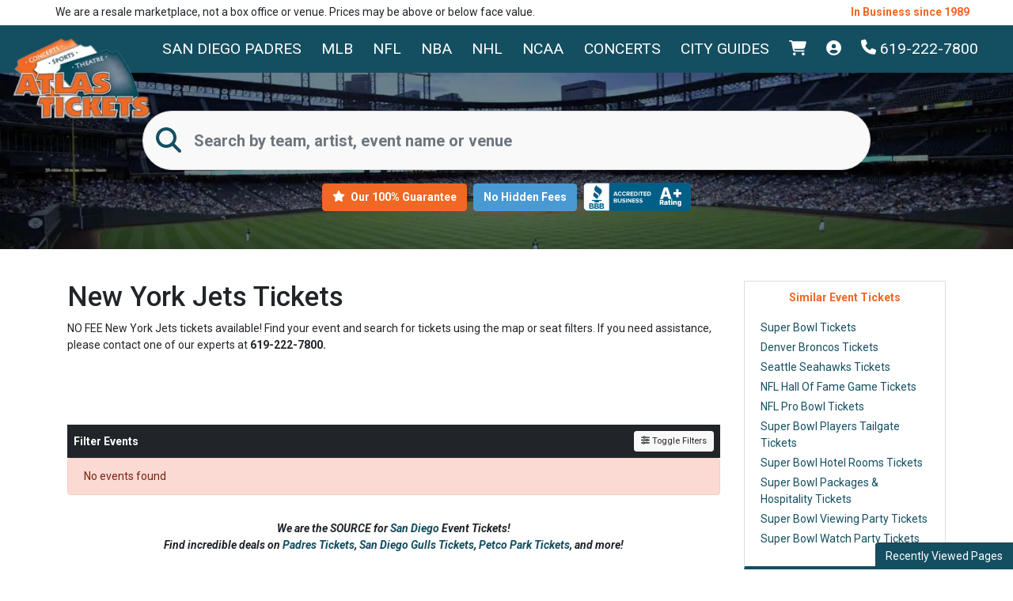

--- FILE ---
content_type: text/html; charset=UTF-8
request_url: https://www.atlastickets.com/performer/new-york-jets-tickets
body_size: 13036
content:
<!DOCTYPE html>
<html lang="en">
<head>
    <link rel="stylesheet" href="https://d3iq07xrutxtsm.cloudfront.net/dist/316/atlas/app.2cbc2c580deeceed2fa3.css"><meta name="viewport" content="width=device-width, initial-scale=1.0">
<meta http-equiv="Content-Language" content="en-us">
<meta http-equiv="Content-Type" content="text/html; charset=utf-8">
<title>New York Jets Tickets on Atlas Tickets!</title>
<meta name="keywords" content="New York Jets Tickets">
<meta name="description" content="NO FEES at Checkout! We have New York Jets tickets at incredible prices!  We never charge any fees at checkout, so the price you see is the price you pay!  ">
<link rel="icon" sizes="16x16" href="https://d3iq07xrutxtsm.cloudfront.net/273/logos/favicon.ico"><link rel="canonical" href="https://www.atlastickets.com/performer/new-york-jets-tickets" >

            <meta property="og:title" content="New York Jets Tickets on Atlas Tickets!" />
            <meta property="og:image" content="https://i.tixcdn.io/tcms/316/performer/ai-generated-8988311_640.jpg" />
        <script>document.addEventListener("DOMContentLoaded", function(event) {
    // #32098 START Add "Since 1989" on top disclaimer bar.
    const disclaimerBar = document.getElementsByClassName('top-disclaimer')[0];
    
    if (document.body.contains(disclaimerBar)) {
        const disclaimerBarText = disclaimerBar.innerHTML.trim();
    
        const newDisclaimerBarHTML = `
            <div class="container top-disclaimer-inner-container">
                <div class="row top-disclaimer-inner-container-row">
                    <div class="col-12 col-md-9 top-disclaimer-inner-container-col">
                        <div class="top-disclaimer">We are a resale marketplace, not a box office or venue. Prices may be above or below face value.</div>
                    </div>
                    <div class="col-12 col-md-3 top-disclaimer-in-business-container">
                        <div class="in-business">In Business since 1989</div>
                    </div>
                </div>
            </div>
        `;
    
        disclaimerBar.innerHTML = newDisclaimerBarHTML;   
    }
    // #32098 END Add "Since 1989" on top disclaimer bar.
    
    
    // #32098 START Add address in header
    // const headerPhone = document.getElementsByClassName('btn-mobile-phone')[0];
    
    // if (document.body.contains(headerPhone)) {
    //     const newNode = document.createElement('address');
    
    //     newNode.innerHTML = `
    //         <br>
    //         3320 Kemper Street, Suite 101 &nbsp;&nbsp;&nbsp;|&nbsp;&nbsp;&nbsp;<br>
    //         San Diego, CA 92110
    //     `;
        
    //     newNode.className = 'header-address';
        
    //     headerPhone.parentNode.insertBefore(newNode, headerPhone);
    // }
    // #32098 END Add address in header
});

window.addEventListener("load", (event) => {
    // #32098 START Add "No Fees at Checkout" on event page
    const eventPageDetails = document.getElementsByClassName('event-info-inner-ctn')[0];
    
    if (document.body.contains(eventPageDetails)) {
        const eventPageHeader = document.getElementsByClassName('event-info-content')[0];
        
        noFeesHTMLSmall = `
            <div class="no-fees-event-header no-fees-event-header-small">No Fees at Checkout</div>
        `;
        
        noFeesHTMLLarge = `
            <div class="no-fees-event-header no-fees-event-header-large">No Fees at Checkout</div>
        `;
    
        eventPageHeader.insertAdjacentHTML('afterEnd', noFeesHTMLSmall);
        eventPageDetails.insertAdjacentHTML('afterEnd', noFeesHTMLLarge);
    }
    // #32098 END Add "No Fees at Checkout" on event page
});

document.addEventListener("DOMContentLoaded", function() {
    var mainfooter = document.getElementsByClassName("main-footer")[0];
    
    if (document.body.contains(mainfooter)) {
        var logoDiv = document.createElement("div");

        var logoLink = document.createElement("a");
        logoLink.href = "https://www.bbb.org/us/ca/san-diego/profile/ticket-brokers/atlas-ticket-service-1126-100261";
        
        var logoImage = document.createElement("img");
        logoImage.src = "https://i.tixcdn.io/tcms/316/custom/bbb.png";
        logoImage.style.borderRadius = "5px";
        logoImage.style.width = "200px";
        logoImage.style.maxWidth = "200px";
        logoImage.alt = "bbb logo";
        
        logoLink.appendChild(logoImage);
        logoDiv.setAttribute("class", "bbb-logo-container");
        logoDiv.appendChild(logoLink);
        logoDiv.style.flex = "1 1 auto";
        logoDiv.style.paddingBottom = "30px";
        
        mainfooter.insertBefore(logoDiv,mainfooter.firstChild);
    }
});</script><meta name="google-site-verification" content="Tkf8i0ZP8Dz5xMgDEvEgGGIyv2th6cwyBBsT7p0hkx0" />

<!-- Global site tag (gtag.js) - Google Ads: 1034161193 --> <script async src="https://www.googletagmanager.com/gtag/js?id=AW-1034161193"></script> <script> window.dataLayer = window.dataLayer || []; function gtag(){dataLayer.push(arguments);} gtag('js', new Date()); gtag('config', 'AW-1034161193'); </script>


<!-- Google tag (gtag.js) --> <script async src="https://www.googletagmanager.com/gtag/js?id=G-8NP3GJ4ZHX"></script> <script> window.dataLayer = window.dataLayer || []; function gtag(){dataLayer.push(arguments);} gtag('js', new Date()); gtag('config', 'G-8NP3GJ4ZHX'); </script>

<!-- Meta Pixel Code -->
<script>
!function(f,b,e,v,n,t,s)
{if(f.fbq)return;n=f.fbq=function(){n.callMethod?
n.callMethod.apply(n,arguments):n.queue.push(arguments)};
if(!f._fbq)f._fbq=n;n.push=n;n.loaded=!0;n.version='2.0';
n.queue=[];t=b.createElement(e);t.async=!0;
t.src=v;s=b.getElementsByTagName(e)[0];
s.parentNode.insertBefore(t,s)}(window,document,'script',
'https://connect.facebook.net/en_US/fbevents.js');
 fbq('init', '1112615849861110'); 
fbq('track', 'PageView');
</script>
<noscript>
 <img height="1" width="1" 
src="https://www.facebook.com/tr?id=1112615849861110&ev=PageView
&noscript=1"/>
</noscript>
<!-- End Meta Pixel Code -->

<script src="https://cdn.logr-ingest.com/LogRocket.min.js" crossorigin="anonymous"></script>
<script>window.LogRocket && window.LogRocket.init('36iry7/atlas-tickets');</script>
<style>
.page-index .content-container .home-search {
display: none !important;
}

.btn-mobile-search {
display: none !important;
}
</style>
<script>
gtag('event','select_content',{"content_type":"performer","content_id":"TE_15649"});
gtag('event','page_info',{"pageCategory":"performer","pageData":{"performerId":15649,"performerName":"New York Jets"}});
</script>

    <script src="https://ajax.googleapis.com/ajax/libs/jquery/1.11.0/jquery.min.js"></script>
</head>
<body class="page-performer page-internal feed-te">


<div class="position-relative">
    <div class="top-bar-disclaimer-tevo">
    <div class="container top-bar-disclaimer-tevo-inner-container">
        <div class="row top-bar-disclaimer-tevo-inner-row">
                            <div class="col-12 top-bar-disclaimer-tevo-column">
                    <div class="top-disclaimer">
                        We are a resale marketplace, not a box office or venue. Prices may be above or below face value.
                    </div>
                </div>
                        
                    </div>
    </div>
</div>    <div class="navbar-parent">
    <div class="container-fluid nav-container">
        <nav class="yamm navbar navbar-expand-lg navbar-dark">
            <a href="/" class="navbar-brand">
                <img class="img-fluid" src="https://i.tixcdn.io/tcms/273/logos/logo-r.png" alt="Atlas Tickets" width=172 height=100>
            </a>
            <div class="d-flex d-lg-none ml-auto mr-2 align-items-center">
                <a href="tel:+16192227800" class="btn-mobile-phone">
                    <i class="fas fa-phone-square"></i>
                </a>
            </div>

            <button class="navbar-toggler" type="button" data-toggle="collapse"
                    data-target="#navbarSupportedContent"
                    aria-controls="navbarSupportedContent" aria-expanded="false" aria-label="Toggle navigation">
                <span class="navbar-toggler-icon"></span>
            </button>

            <div class="collapse navbar-collapse" id="navbarSupportedContent">
                <div class="d-flex flex-fill align-items-lg-stretch">
                    <ul class="navbar-nav">
                        
                                                                                    <li class="nav-item flex-fill">
                                    <a class="nav-link"
                                       href="/performer/san-diego-padres-tickets">San Diego Padres</a>
                                </li>
                                                                                                                <li class="nav-item dropdown yamm-fullwidth flex-fill">
                                    <a class="nav-link dropdown-toggle" href="#" id="navbarDropdownMenuLink"
                                       role="button" data-toggle="dropdown" aria-haspopup="true" aria-expanded="false">
                                        MLB
                                    </a>
                                    <ul class="dropdown-menu" aria-labelledby="navbarDropdownMenuLink">
                                        <li>
                                            <div class="yamm-content">
                                                <a href="/category/mlb-tickets" class="dd-title">View all MLB Events</a>
                                                <div class="d-flex flex-column flex-md-row flex-wrap justify-content-start justify-content-md-between w-100">
                                                                                                            
                                                        <div class="subcategories-list">
                                                                                                                                                                                <a class="dd-performer" href="/performer/arizona-diamondbacks-tickets">Arizona Diamondbacks</a>
                                                                                                                                                                                <a class="dd-performer" href="/performer/athletics-tickets">Athletics</a>
                                                                                                                                                                                <a class="dd-performer" href="/performer/atlanta-braves-tickets">Atlanta Braves</a>
                                                                                                                                                                                <a class="dd-performer" href="/performer/baltimore-orioles-tickets">Baltimore Orioles</a>
                                                                                                                                                                                <a class="dd-performer" href="/performer/boston-red-sox-tickets">Boston Red Sox</a>
                                                                                                                                                                                <a class="dd-performer" href="/performer/chicago-cubs-tickets">Chicago Cubs</a>
                                                                                                                                                                                <a class="dd-performer" href="/performer/chicago-white-sox-tickets">Chicago White Sox</a>
                                                                                                                                                                                <a class="dd-performer" href="/performer/cincinnati-reds-tickets">Cincinnati Reds</a>
                                                                                                                                                                                    </div>
                                                                <div class="subcategories-list">
                                                                                                                        <a class="dd-performer" href="/performer/cleveland-guardians-tickets">Cleveland Guardians</a>
                                                                                                                                                                                <a class="dd-performer" href="/performer/colorado-rockies-tickets">Colorado Rockies</a>
                                                                                                                                                                                <a class="dd-performer" href="/performer/detroit-tigers-tickets">Detroit Tigers</a>
                                                                                                                                                                                <a class="dd-performer" href="/performer/houston-astros-tickets">Houston Astros</a>
                                                                                                                                                                                <a class="dd-performer" href="/performer/kansas-city-royals-tickets">Kansas City Royals</a>
                                                                                                                                                                                <a class="dd-performer" href="/performer/los-angeles-angels-tickets">Los Angeles Angels</a>
                                                                                                                                                                                <a class="dd-performer" href="/performer/los-angeles-dodgers-tickets">Los Angeles Dodgers</a>
                                                                                                                                                                                <a class="dd-performer" href="/performer/miami-marlins-tickets">Miami Marlins</a>
                                                                                                                                                                                    </div>
                                                                <div class="subcategories-list">
                                                                                                                        <a class="dd-performer" href="/performer/milwaukee-brewers-tickets">Milwaukee Brewers</a>
                                                                                                                                                                                <a class="dd-performer" href="/performer/minnesota-twins-tickets">Minnesota Twins</a>
                                                                                                                                                                                <a class="dd-performer" href="/performer/new-york-mets-tickets">New York Mets</a>
                                                                                                                                                                                <a class="dd-performer" href="/performer/new-york-yankees-tickets">New York Yankees</a>
                                                                                                                                                                                <a class="dd-performer" href="/performer/philadelphia-phillies-tickets">Philadelphia Phillies</a>
                                                                                                                                                                                <a class="dd-performer" href="/performer/pittsburgh-pirates-tickets">Pittsburgh Pirates</a>
                                                                                                                                                                                <a class="dd-performer" href="/performer/san-diego-padres-tickets">San Diego Padres</a>
                                                                                                                                                                                <a class="dd-performer" href="/performer/san-francisco-giants-tickets">San Francisco Giants</a>
                                                                                                                                                                                    </div>
                                                                <div class="subcategories-list">
                                                                                                                        <a class="dd-performer" href="/performer/seattle-mariners-tickets">Seattle Mariners</a>
                                                                                                                                                                                <a class="dd-performer" href="/performer/st-louis-cardinals-tickets">St. Louis Cardinals</a>
                                                                                                                                                                                <a class="dd-performer" href="/performer/tampa-bay-rays-tickets">Tampa Bay Rays</a>
                                                                                                                                                                                <a class="dd-performer" href="/performer/texas-rangers-tickets">Texas Rangers</a>
                                                                                                                                                                                <a class="dd-performer" href="/performer/toronto-blue-jays-tickets">Toronto Blue Jays</a>
                                                                                                                                                                                <a class="dd-performer" href="/performer/washington-nationals-tickets">Washington Nationals</a>
                                                                                                                </div>
                                                                                                    </div>
                                            </div>
                                        </li>
                                    </ul>
                                </li>
                                                                                                                <li class="nav-item dropdown yamm-fullwidth flex-fill">
                                    <a class="nav-link dropdown-toggle" href="#" id="navbarDropdownMenuLink"
                                       role="button" data-toggle="dropdown" aria-haspopup="true" aria-expanded="false">
                                        NFL
                                    </a>
                                    <ul class="dropdown-menu" aria-labelledby="navbarDropdownMenuLink">
                                        <li>
                                            <div class="yamm-content">
                                                <a href="/category/nfl-tickets" class="dd-title">View all NFL Events</a>
                                                <div class="d-flex flex-column flex-md-row flex-wrap justify-content-start justify-content-md-between w-100">
                                                                                                            
                                                        <div class="subcategories-list">
                                                                                                                                                                                <a class="dd-performer" href="/performer/arizona-cardinals-tickets">Arizona Cardinals</a>
                                                                                                                                                                                <a class="dd-performer" href="/performer/atlanta-falcons-tickets">Atlanta Falcons</a>
                                                                                                                                                                                <a class="dd-performer" href="/performer/baltimore-ravens-tickets">Baltimore Ravens</a>
                                                                                                                                                                                <a class="dd-performer" href="/performer/buffalo-bills-tickets">Buffalo Bills</a>
                                                                                                                                                                                <a class="dd-performer" href="/performer/carolina-panthers-tickets">Carolina Panthers</a>
                                                                                                                                                                                <a class="dd-performer" href="/performer/chicago-bears-tickets">Chicago Bears</a>
                                                                                                                                                                                <a class="dd-performer" href="/performer/cincinnati-bengals-tickets">Cincinnati Bengals</a>
                                                                                                                                                                                <a class="dd-performer" href="/performer/cleveland-browns-tickets">Cleveland Browns</a>
                                                                                                                                                                                    </div>
                                                                <div class="subcategories-list">
                                                                                                                        <a class="dd-performer" href="/performer/dallas-cowboys-tickets">Dallas Cowboys</a>
                                                                                                                                                                                <a class="dd-performer" href="/performer/denver-broncos-tickets">Denver Broncos</a>
                                                                                                                                                                                <a class="dd-performer" href="/performer/detroit-lions-tickets">Detroit Lions</a>
                                                                                                                                                                                <a class="dd-performer" href="/performer/green-bay-packers-tickets">Green Bay Packers</a>
                                                                                                                                                                                <a class="dd-performer" href="/performer/houston-texans-tickets">Houston Texans</a>
                                                                                                                                                                                <a class="dd-performer" href="/performer/indianapolis-colts-tickets">Indianapolis Colts</a>
                                                                                                                                                                                <a class="dd-performer" href="/performer/jacksonville-jaguars-tickets">Jacksonville Jaguars</a>
                                                                                                                                                                                <a class="dd-performer" href="/performer/kansas-city-chiefs-tickets">Kansas City Chiefs</a>
                                                                                                                                                                                    </div>
                                                                <div class="subcategories-list">
                                                                                                                        <a class="dd-performer" href="/performer/las-vegas-raiders-tickets">Las Vegas Raiders</a>
                                                                                                                                                                                <a class="dd-performer" href="/performer/los-angeles-chargers-tickets">Los Angeles Chargers</a>
                                                                                                                                                                                <a class="dd-performer" href="/performer/los-angeles-rams-tickets">Los Angeles Rams</a>
                                                                                                                                                                                <a class="dd-performer" href="/performer/miami-dolphins-tickets">Miami Dolphins</a>
                                                                                                                                                                                <a class="dd-performer" href="/performer/minnesota-vikings-tickets">Minnesota Vikings</a>
                                                                                                                                                                                <a class="dd-performer" href="/performer/new-england-patriots-tickets">New England Patriots</a>
                                                                                                                                                                                <a class="dd-performer" href="/performer/new-orleans-saints-tickets">New Orleans Saints</a>
                                                                                                                                                                                <a class="dd-performer" href="/performer/new-york-giants-tickets">New York Giants</a>
                                                                                                                                                                                    </div>
                                                                <div class="subcategories-list">
                                                                                                                        <a class="dd-performer" href="/performer/new-york-jets-tickets">New York Jets</a>
                                                                                                                                                                                <a class="dd-performer" href="/performer/philadelphia-eagles-tickets">Philadelphia Eagles</a>
                                                                                                                                                                                <a class="dd-performer" href="/performer/pittsburgh-steelers-tickets">Pittsburgh Steelers</a>
                                                                                                                                                                                <a class="dd-performer" href="/performer/san-francisco-49ers-tickets">San Francisco 49ers</a>
                                                                                                                                                                                <a class="dd-performer" href="/performer/seattle-seahawks-tickets">Seattle Seahawks</a>
                                                                                                                                                                                <a class="dd-performer" href="/performer/tampa-bay-buccaneers-tickets">Tampa Bay Buccaneers</a>
                                                                                                                                                                                <a class="dd-performer" href="/performer/tennessee-titans-tickets">Tennessee Titans</a>
                                                                                                                                                                                <a class="dd-performer" href="/performer/washington-commanders-tickets">Washington Commanders</a>
                                                                                                                </div>
                                                                                                    </div>
                                            </div>
                                        </li>
                                    </ul>
                                </li>
                                                                                                                <li class="nav-item dropdown yamm-fullwidth flex-fill">
                                    <a class="nav-link dropdown-toggle" href="#" id="navbarDropdownMenuLink"
                                       role="button" data-toggle="dropdown" aria-haspopup="true" aria-expanded="false">
                                        NBA
                                    </a>
                                    <ul class="dropdown-menu" aria-labelledby="navbarDropdownMenuLink">
                                        <li>
                                            <div class="yamm-content">
                                                <a href="/category/nba-tickets" class="dd-title">View all NBA Events</a>
                                                <div class="d-flex flex-column flex-md-row flex-wrap justify-content-start justify-content-md-between w-100">
                                                                                                            
                                                        <div class="subcategories-list">
                                                                                                                                                                                <a class="dd-performer" href="/performer/atlanta-hawks-tickets">Atlanta Hawks</a>
                                                                                                                                                                                <a class="dd-performer" href="/performer/boston-celtics-tickets">Boston Celtics</a>
                                                                                                                                                                                <a class="dd-performer" href="/performer/brooklyn-nets-tickets">Brooklyn Nets</a>
                                                                                                                                                                                <a class="dd-performer" href="/performer/charlotte-hornets-tickets">Charlotte Hornets</a>
                                                                                                                                                                                <a class="dd-performer" href="/performer/chicago-bulls-tickets">Chicago Bulls</a>
                                                                                                                                                                                <a class="dd-performer" href="/performer/cleveland-cavaliers-tickets">Cleveland Cavaliers</a>
                                                                                                                                                                                <a class="dd-performer" href="/performer/dallas-mavericks-tickets">Dallas Mavericks</a>
                                                                                                                                                                                <a class="dd-performer" href="/performer/denver-nuggets-tickets">Denver Nuggets</a>
                                                                                                                                                                                    </div>
                                                                <div class="subcategories-list">
                                                                                                                        <a class="dd-performer" href="/performer/detroit-pistons-tickets">Detroit Pistons</a>
                                                                                                                                                                                <a class="dd-performer" href="/performer/golden-state-warriors-tickets">Golden State Warriors</a>
                                                                                                                                                                                <a class="dd-performer" href="/performer/houston-rockets-tickets">Houston Rockets</a>
                                                                                                                                                                                <a class="dd-performer" href="/performer/indiana-pacers-tickets">Indiana Pacers</a>
                                                                                                                                                                                <a class="dd-performer" href="/performer/los-angeles-clippers-tickets">Los Angeles Clippers</a>
                                                                                                                                                                                <a class="dd-performer" href="/performer/los-angeles-lakers-tickets">Los Angeles Lakers</a>
                                                                                                                                                                                <a class="dd-performer" href="/performer/memphis-grizzlies-tickets">Memphis Grizzlies</a>
                                                                                                                                                                                <a class="dd-performer" href="/performer/miami-heat-tickets">Miami Heat</a>
                                                                                                                                                                                    </div>
                                                                <div class="subcategories-list">
                                                                                                                        <a class="dd-performer" href="/performer/milwaukee-bucks-tickets">Milwaukee Bucks</a>
                                                                                                                                                                                <a class="dd-performer" href="/performer/minnesota-timberwolves-tickets">Minnesota Timberwolves</a>
                                                                                                                                                                                <a class="dd-performer" href="/performer/new-orleans-pelicans-tickets">New Orleans Pelicans</a>
                                                                                                                                                                                <a class="dd-performer" href="/performer/new-york-knicks-tickets">New York Knicks</a>
                                                                                                                                                                                <a class="dd-performer" href="/performer/oklahoma-city-thunder-tickets">Oklahoma City Thunder</a>
                                                                                                                                                                                <a class="dd-performer" href="/performer/orlando-magic-tickets">Orlando Magic</a>
                                                                                                                                                                                <a class="dd-performer" href="/performer/philadelphia-76ers-tickets">Philadelphia 76ers</a>
                                                                                                                                                                                <a class="dd-performer" href="/performer/phoenix-suns-tickets">Phoenix Suns</a>
                                                                                                                                                                                    </div>
                                                                <div class="subcategories-list">
                                                                                                                        <a class="dd-performer" href="/performer/portland-trail-blazers-tickets">Portland Trail Blazers</a>
                                                                                                                                                                                <a class="dd-performer" href="/performer/sacramento-kings-tickets">Sacramento Kings</a>
                                                                                                                                                                                <a class="dd-performer" href="/performer/san-antonio-spurs-tickets">San Antonio Spurs</a>
                                                                                                                                                                                <a class="dd-performer" href="/performer/toronto-raptors-tickets">Toronto Raptors</a>
                                                                                                                                                                                <a class="dd-performer" href="/performer/utah-jazz-tickets">Utah Jazz</a>
                                                                                                                                                                                <a class="dd-performer" href="/performer/washington-wizards-tickets">Washington Wizards</a>
                                                                                                                </div>
                                                                                                    </div>
                                            </div>
                                        </li>
                                    </ul>
                                </li>
                                                                                                                <li class="nav-item dropdown yamm-fullwidth flex-fill">
                                    <a class="nav-link dropdown-toggle" href="#" id="navbarDropdownMenuLink"
                                       role="button" data-toggle="dropdown" aria-haspopup="true" aria-expanded="false">
                                        NHL
                                    </a>
                                    <ul class="dropdown-menu" aria-labelledby="navbarDropdownMenuLink">
                                        <li>
                                            <div class="yamm-content">
                                                <a href="/category/nhl-tickets" class="dd-title">View all NHL Events</a>
                                                <div class="d-flex flex-column flex-md-row flex-wrap justify-content-start justify-content-md-between w-100">
                                                                                                            
                                                        <div class="subcategories-list">
                                                                                                                                                                                <a class="dd-performer" href="/performer/anaheim-ducks-tickets">Anaheim Ducks</a>
                                                                                                                                                                                <a class="dd-performer" href="/performer/boston-bruins-tickets">Boston Bruins</a>
                                                                                                                                                                                <a class="dd-performer" href="/performer/buffalo-sabres-tickets">Buffalo Sabres</a>
                                                                                                                                                                                <a class="dd-performer" href="/performer/calgary-flames-tickets">Calgary Flames</a>
                                                                                                                                                                                <a class="dd-performer" href="/performer/carolina-hurricanes-tickets">Carolina Hurricanes</a>
                                                                                                                                                                                <a class="dd-performer" href="/performer/chicago-blackhawks-tickets">Chicago Blackhawks</a>
                                                                                                                                                                                <a class="dd-performer" href="/performer/colorado-avalanche-tickets">Colorado Avalanche</a>
                                                                                                                                                                                <a class="dd-performer" href="/performer/columbus-blue-jackets-tickets">Columbus Blue Jackets</a>
                                                                                                                                                                                    </div>
                                                                <div class="subcategories-list">
                                                                                                                        <a class="dd-performer" href="/performer/dallas-stars-tickets">Dallas Stars</a>
                                                                                                                                                                                <a class="dd-performer" href="/performer/detroit-red-wings-tickets">Detroit Red Wings</a>
                                                                                                                                                                                <a class="dd-performer" href="/performer/edmonton-oilers-tickets">Edmonton Oilers</a>
                                                                                                                                                                                <a class="dd-performer" href="/performer/florida-panthers-tickets">Florida Panthers</a>
                                                                                                                                                                                <a class="dd-performer" href="/performer/los-angeles-kings-tickets">Los Angeles Kings</a>
                                                                                                                                                                                <a class="dd-performer" href="/performer/minnesota-wild-tickets">Minnesota Wild</a>
                                                                                                                                                                                <a class="dd-performer" href="/performer/montreal-canadiens-tickets">Montreal Canadiens</a>
                                                                                                                                                                                <a class="dd-performer" href="/performer/nashville-predators-tickets">Nashville Predators</a>
                                                                                                                                                                                    </div>
                                                                <div class="subcategories-list">
                                                                                                                        <a class="dd-performer" href="/performer/new-jersey-devils-tickets">New Jersey Devils</a>
                                                                                                                                                                                <a class="dd-performer" href="/performer/new-york-islanders-tickets">New York Islanders</a>
                                                                                                                                                                                <a class="dd-performer" href="/performer/new-york-rangers-tickets">New York Rangers</a>
                                                                                                                                                                                <a class="dd-performer" href="/performer/ottawa-senators-tickets">Ottawa Senators</a>
                                                                                                                                                                                <a class="dd-performer" href="/performer/philadelphia-flyers-tickets">Philadelphia Flyers</a>
                                                                                                                                                                                <a class="dd-performer" href="/performer/pittsburgh-penguins-tickets">Pittsburgh Penguins</a>
                                                                                                                                                                                <a class="dd-performer" href="/performer/san-jose-sharks-tickets">San Jose Sharks</a>
                                                                                                                                                                                <a class="dd-performer" href="/performer/seattle-kraken-tickets">Seattle Kraken</a>
                                                                                                                                                                                    </div>
                                                                <div class="subcategories-list">
                                                                                                                        <a class="dd-performer" href="/performer/st-louis-blues-tickets">St. Louis Blues</a>
                                                                                                                                                                                <a class="dd-performer" href="/performer/tampa-bay-lightning-tickets">Tampa Bay Lightning</a>
                                                                                                                                                                                <a class="dd-performer" href="/performer/toronto-maple-leafs-tickets">Toronto Maple Leafs</a>
                                                                                                                                                                                <a class="dd-performer" href="/performer/utah-mammoth-tickets">Utah Mammoth</a>
                                                                                                                                                                                <a class="dd-performer" href="/performer/vancouver-canucks-tickets">Vancouver Canucks</a>
                                                                                                                                                                                <a class="dd-performer" href="/performer/vegas-golden-knights-tickets">Vegas Golden Knights</a>
                                                                                                                                                                                <a class="dd-performer" href="/performer/washington-capitals-tickets">Washington Capitals</a>
                                                                                                                                                                                <a class="dd-performer" href="/performer/winnipeg-jets-tickets">Winnipeg Jets</a>
                                                                                                                </div>
                                                                                                    </div>
                                            </div>
                                        </li>
                                    </ul>
                                </li>
                                                                                                                <li class="nav-item dropdown yamm-fullwidth flex-fill">
                                    <a class="nav-link dropdown-toggle" href="#" id="navbarDropdownMenuLink"
                                       role="button" data-toggle="dropdown" aria-haspopup="true" aria-expanded="false">
                                        NCAA
                                    </a>
                                    <ul class="dropdown-menu" aria-labelledby="navbarDropdownMenuLink">
                                        <li>
                                            <div class="yamm-content">
                                                <a href="/category/ncaa-football-tickets" class="dd-title">View all NCAA Events</a>
                                                <div class="d-flex flex-column flex-md-row flex-wrap justify-content-start justify-content-md-between w-100">
                                                                                                            
                                                                                                                    
                                                            <div class="subcategories-list">
                                                                                                                                                                                            <a class="dd-performer"
                                                                   href="/performer/texas-longhorns-football-tickets">Texas Longhorns Football</a>
                                                                                                                                                                                            <a class="dd-performer"
                                                                   href="/performer/alabama-crimson-tide-football-tickets">Alabama Crimson Tide Football</a>
                                                                                                                                                                                            <a class="dd-performer"
                                                                   href="/performer/ohio-state-buckeyes-football-tickets">Ohio State Buckeyes Football</a>
                                                                                                                                                                                            <a class="dd-performer"
                                                                   href="/performer/michigan-wolverines-football-tickets">Michigan Wolverines Football</a>
                                                                                                                                                                                            <a class="dd-performer"
                                                                   href="/performer/texas-am-aggies-football-tickets">Texas A&M Aggies Football</a>
                                                                                                                                                                                            <a class="dd-performer"
                                                                   href="/performer/georgia-bulldogs-football-tickets">Georgia Bulldogs Football</a>
                                                                                                                                                                                                </div>
                                                                    <div class="subcategories-list">
                                                                                                                                <a class="dd-performer"
                                                                   href="/performer/miami-hurricanes-football-tickets">Miami Hurricanes Football</a>
                                                                                                                                                                                            <a class="dd-performer"
                                                                   href="/performer/lsu-tigers-football-tickets">LSU Tigers Football</a>
                                                                                                                                                                                            <a class="dd-performer"
                                                                   href="/performer/notre-dame-fighting-irish-football-tickets">Notre Dame Fighting Irish Football</a>
                                                                                                                                                                                            <a class="dd-performer"
                                                                   href="/performer/oklahoma-sooners-football-tickets">Oklahoma Sooners Football</a>
                                                                                                                                                                                            <a class="dd-performer"
                                                                   href="/performer/texas-tech-red-raiders-football-tickets">Texas Tech Red Raiders Football</a>
                                                                                                                                                                                            <a class="dd-performer"
                                                                   href="/performer/auburn-tigers-football-tickets">Auburn Tigers Football</a>
                                                                                                                                                                                                </div>
                                                                    <div class="subcategories-list">
                                                                                                                                <a class="dd-performer"
                                                                   href="/performer/indiana-hoosiers-football-tickets">Indiana Hoosiers Football</a>
                                                                                                                                                                                            <a class="dd-performer"
                                                                   href="/performer/ole-miss-rebels-football-tickets">Ole Miss Rebels Football</a>
                                                                                                                                                                                            <a class="dd-performer"
                                                                   href="/performer/arkansas-razorbacks-football-tickets">Arkansas Razorbacks Football</a>
                                                                                                                                                                                            <a class="dd-performer"
                                                                   href="/performer/byu-cougars-football-tickets">BYU Cougars Football</a>
                                                                                                                                                                                            <a class="dd-performer"
                                                                   href="/performer/tennessee-volunteers-football-tickets">Tennessee Volunteers Football</a>
                                                                                                                                                                                            <a class="dd-performer"
                                                                   href="/performer/usc-trojans-football-tickets">USC Trojans Football</a>
                                                                                                                                                                                                </div>
                                                                    <div class="subcategories-list">
                                                                                                                                <a class="dd-performer"
                                                                   href="/performer/florida-gators-football-tickets">Florida Gators Football</a>
                                                                                                                                                                                            <a class="dd-performer"
                                                                   href="/performer/florida-state-seminoles-football-tickets">Florida State Seminoles Football</a>
                                                                                                                                                                                            <a class="dd-performer"
                                                                   href="/performer/oregon-ducks-football-tickets">Oregon Ducks Football</a>
                                                                                                                                                                                            <a class="dd-performer"
                                                                   href="/performer/colorado-buffaloes-football-tickets">Colorado Buffaloes Football</a>
                                                                                                                                                                                            <a class="dd-performer"
                                                                   href="/performer/nebraska-cornhuskers-football-tickets">Nebraska Cornhuskers Football</a>
                                                                                                                                                                                            <a class="dd-performer"
                                                                   href="/performer/penn-state-nittany-lions-football-tickets">Penn State Nittany Lions Football</a>
                                                                                                                        </div>
                                                                                                                                                            </div>
                                            </div>
                                        </li>
                                    </ul>
                                </li>
                                                                                                                <li class="nav-item dropdown yamm-fullwidth flex-fill">
                                    <a class="nav-link dropdown-toggle" href="#" id="navbarDropdownMenuLink"
                                       role="button" data-toggle="dropdown" aria-haspopup="true" aria-expanded="false">
                                        Concerts
                                    </a>
                                    <ul class="dropdown-menu" aria-labelledby="navbarDropdownMenuLink">
                                        <li>
                                            <div class="yamm-content">
                                                <a href="/category/concerts-tickets" class="dd-title">View all Concerts Events</a>
                                                <div class="d-flex flex-column flex-md-row flex-wrap justify-content-start justify-content-md-between w-100">
                                                                                                            
                                                                                                                    <div class="subcategories-list">
                                                                                                                                                                                            <a class="dd-performer"
                                                                   href="https://www.atlastickets.com/performer/ariana-grande-tickets">Ariana Grande</a>
                                                                                                                                                                                            <a class="dd-performer"
                                                                   href="https://www.atlastickets.com/performer/billy-idol-tickets">Billy Idol</a>
                                                                                                                                                                                            <a class="dd-performer"
                                                                   href="https://www.atlastickets.com/performer/boyz-ii-men-tickets">Boyz II Men</a>
                                                                                                                                                                                            <a class="dd-performer"
                                                                   href="https://www.atlastickets.com/performer/chris-brown-tickets">Chris Brown</a>
                                                                                                                                                                                                </div>
                                                                    <div class="subcategories-list">
                                                                                                                                <a class="dd-performer"
                                                                   href="https://www.atlastickets.com/performer/creed-tickets">Creed</a>
                                                                                                                                                                                            <a class="dd-performer"
                                                                   href="https://www.atlastickets.com/performer/dierks-bentley-tickets">Dierks Bentley</a>
                                                                                                                                                                                            <a class="dd-performer"
                                                                   href="https://www.atlastickets.com/performer/earth-wind-and-fire-tickets">Earth, Wind and Fire</a>
                                                                                                                                                                                            <a class="dd-performer"
                                                                   href="https://www.atlastickets.com/performer/foreigner-tickets">Foreigner</a>
                                                                                                                                                                                                </div>
                                                                    <div class="subcategories-list">
                                                                                                                                <a class="dd-performer"
                                                                   href="https://www.atlastickets.com/performer/john-legend-tickets">John Legend</a>
                                                                                                                                                                                            <a class="dd-performer"
                                                                   href="https://www.atlastickets.com/performer/junior-h-tickets">Junior H</a>
                                                                                                                                                                                            <a class="dd-performer"
                                                                   href="https://www.atlastickets.com/performer/lady-gaga-tickets">Lady Gaga</a>
                                                                                                                                                                                            <a class="dd-performer"
                                                                   href="https://www.atlastickets.com/performer/phil-wickham-tickets">Phil Wickham</a>
                                                                                                                                                                                                </div>
                                                                    <div class="subcategories-list">
                                                                                                                                <a class="dd-performer"
                                                                   href="https://www.atlastickets.com/performer/suicideboys-tickets">Suicideboys</a>
                                                                                                                                                                                            <a class="dd-performer"
                                                                   href="https://www.atlastickets.com/performer/tame-impala-tickets">Tame Impala</a>
                                                                                                                                                                                            <a class="dd-performer"
                                                                   href="https://www.atlastickets.com/performer/the-beach-boys-tickets">The Beach Boys</a>
                                                                                                                                                                                            <a class="dd-performer"
                                                                   href="https://www.atlastickets.com/performer/wu-tang-clan-tickets">Wu-Tang Clan</a>
                                                                                                                        </div>
                                                                                                                                                            </div>
                                            </div>
                                        </li>
                                    </ul>
                                </li>
                                                                                                                <li class="nav-item flex-fill">
                                    <a class="nav-link"
                                       href="/cityguides">City Guides</a>
                                </li>
                                                                            <li class="nav-item flex-fill desktop-cart">
                            <a href="/Cart" class="nav-link">
                                <span class="icon"><i class="fas fa-shopping-cart"></i></span>
                                <span class="text d-lg-none">Cart</span>
                            </a>
                        </li>
                        <li class="nav-item flex-fill desktop-cart">
                            <a href="/members" class="nav-link">
                                <span class="icon"><i class="fas fa-user-circle"></i></span>
                                <span class="text d-lg-none">Account</span>
                            </a>
                        </li>
                        <li class="nav-item flex-fill desktop-phone">
                            <a href="tel:+16192227800" class="nav-link">
                                <i class="fas fa-phone" data-fa-transform="up-1"></i> 619-222-7800
                            </a>
                        </li>
                                                                                    <li class="nav-item flex-fill mobile-links">
                                    <a href="/members/login" class="nav-link">
                                        Login
                                    </a>
                                </li>
                                <li class="nav-item flex-fill mobile-links">
                                    <a href="/members/signup" class="nav-link">
                                        Register
                                    </a>
                                </li>
                                                                        </ul>
                </div>
            </div>
        </nav>

    </div>
    <div class="home-search w-100 mb-4"
        
                    style="background: url('https://i.tixcdn.io/tcms/273/list/search-background.jpg') center center no-repeat; background-size: cover"
        >
    <div class="container">
        <div class="row">
            <div class="col-12 col-lg-10 offset-lg-1">
                <div class="d-flex h-100 align-items-center justify-content-center flex-column">
                    
                                                                <div class="tfl-sa-parent">
                            <div class="tfl-sa-icon tfl-sa-search-icon"><i class="fa-solid fa-search"></i></div>
                            <input type="text"
                                   placeholder="Search by team, artist, event name or venue"
                                   autocomplete="off"
                                   class="tfl-sa">
                            <button type="reset"
                                    class="tfl-sa-icon tfl-sa-close-icon"><i class="fa-solid fa-xmark"></i>
                                <span class="sr-only">Close Search</span>
                            </button>
                        </div>
                                        <div class="no-hidden-fees">
                        
                                                                                    <a href="/Guarantee" class="btn btn-secondary btn-guarantee"><i class="fas fa-star"></i> Our 100% Guarantee</a>
                                                                                                                <div class="btn btn-info btn-no-hidden">No Hidden Fees</div>
                                                                            <a class="bbb-link" href="http://www.bbb.org/san-diego/business-reviews/not-elsewhere-classified/atlas-ticket-service-in-san-diego-ca-100261/"
                           target="_blank"><img src="https://d3iq07xrutxtsm.cloudfront.net/273/custom/AB-seal-horz.png" alt="BBB Accredited"></a>
                    </div>
                </div>
            </div>
        </div>
    </div>
</div></div>
                <div class="content-container">
            <div class="container">
    <div class="row mt-3">
        <div class="col-12 col-sm-12 col-lg-9">
                            <h1 class="venue-h1">New York Jets Tickets</h1>
                        <div class="clearfix"></div>

                        <div class="w-100 clearfix"></div>
                            <div class="top-description-container mb-3">
                    <p><span data-preserver-spaces="true">NO FEE New York Jets tickets available! Find your event and search for tickets using the map or seat filters. If you need assistance, please contact one of our experts at </span><strong><span data-preserver-spaces="true">619-222-7800.</span></strong></p>
<p>&nbsp;</p>
<p>&nbsp;</p>
                </div>
                        <div class="clearfix"></div>
            <script>
    var esRequest = {"view":{"show_local":false,"opponents":true,"sort":"asc"},"displayFilters":["primary","time_of_day","day_of_week","performer","market","venue","type","category","month","date"],"search":{"static":{"performer":["New York Jets"]},"preset":[],"selected":[],"merged":{"performer":["New York Jets"]}},"perPage":25,"draw":1,"data":{"filters":{"market":[],"day_type":[],"venue":[],"performer":[],"month":[],"months_with_events":[],"time_of_day":[],"category":[],"type":[],"primary":[],"day_of_week":[]},"draw":1,"data":[],"recordsTotal":0,"localTotal":0,"recordsFiltered":0,"urlBase":"https:\/\/www.atlastickets.com","activeFilters":[]}};
    esRequest.view.format = 'modalview';
</script>
<div id="event-search">
    <vue-search></vue-search>
</div>

            <div class="clearfix"></div>
                            <div class="top-description-container mb-3">
                    <p style="text-align: center;"><strong><span data-preserver-spaces="true"><em>We are the SOURCE for <a href="../city/san-diego-ca-tickets">San Diego </a></em><em>Event Tickets! <br />Find incredible deals on <a href="../performer/san-diego-padres-tickets">Padres Tickets</a>, <a href="../performer/san-diego-gulls-tickets">San Diego Gulls Tickets</a>, <a href="../venue/petco-park-tickets">Petco Park Tickets</a>,<a href="../venue/pechanga-arena-san-diego-tickets"> </a>and more!</em><br /><br />All the information you need to secure your New York Jets tickets!<br /></span></strong><strong><span data-preserver-spaces="true">View our </span></strong><a class="editor-rtfLink" href="../Guarantee" target="_blank" rel="noopener"><strong><span data-preserver-spaces="true">guarantee</span></strong></a><strong><span data-preserver-spaces="true"> and remember: We are a NO-FEE site!</span></strong></p>
<p><strong><span data-preserver-spaces="true">How Do I Find and Order New York Jets Tickets?<br /></span></strong>You are on our New York Jets page, where we list all scheduled events.&nbsp;&nbsp;</p>
<p><span data-preserver-spaces="true">1. If New York Jets currently has any events for sale, they will be listed above with information on the city, venue, and date.&nbsp;</span></p>
<p><span data-preserver-spaces="true">2. To find tickets, please select the event you are interested in, which will direct you to that specific ticket listing page. Once there, you can find available inventory by using our seat maps or the filters. If seats are available, they will be available via color coding on the map or in the inventory list.</span></p>
<p><span data-preserver-spaces="true">3. Once you find the perfect tickets, add them to your cart and enjoy No Additional Fees. You can use any major credit card to check out.</span></p>
<p><strong><span data-preserver-spaces="true">Why Should I Use You for New York Jets Tickets?<br /></span></strong>We have been around since 1989. We are family-owned and small, and we love our customers! You can even talk to a real person when calling! Enjoy excellent customer service, fun people, low prices, and no fees at checkout!</p>
<p><strong><span data-preserver-spaces="true">Do You Charge a Service Fee for New York Jets Tickets?<br /></span></strong>NO FEES EVER! Therefore, the price you see is the price you pay. This makes searching for tickets easy and allows you to find the best deals!</p>
<p><strong><span data-preserver-spaces="true">How Much Do New York Jets Tickets Cost?<br /></span></strong>Ticket costs vary based on many factors, including popularity, city, venue, and seating location. We recommend using our search feature and map to find comfortable prices and an area that gives you the best experience! You can use our ticket filter to search by price or number of seats, making this process much easier!</p>
<p><strong><span data-preserver-spaces="true">How are My New York Jets Tickets Delivered?<br /></span></strong>The venue or the seller listing the tickets determines how your tickets are delivered. If the tickets are listed as electronic delivery, you will need a smartphone to enter the venue or event. The delivery method is listed on each individual ticket listing. If you have trouble downloading your smartphone tickets, don't hesitate to contact a ticket expert via our <strong><a href="../Contact">contact page</a>.</strong></p>
<p><strong><span data-preserver-spaces="true">What if I have Special Requests for New York Jets Tickets?<br /></span></strong><span data-preserver-spaces="true">You can always contact one of our ticket experts! Atlas Tickets occasionally has access to special events, VIP packages, suites, hospitality, and other requests. Use our</span><strong><span data-preserver-spaces="true">&nbsp;</span></strong><a class="editor-rtfLink" href="../contact" target="_blank" rel="noopener"><strong><span data-preserver-spaces="true">contact page</span></strong></a><strong><span data-preserver-spaces="true">&nbsp;</span></strong><span data-preserver-spaces="true">to fill out our form, or you can email an expert (</span><a class="editor-rtfLink" href="mailto:sales@atlasttickets.com" target="_blank" rel="noopener"><strong><span data-preserver-spaces="true">sales@atlastickets.com</span></strong></a><span data-preserver-spaces="true">) or reach us via phone at&nbsp;</span><strong><span data-preserver-spaces="true">619-222-7800.&nbsp;</span></strong></p>
<p style="text-align: left;"><strong><span data-preserver-spaces="true">What Other Performer Tickets Do You Have?<br /></span></strong>Some of our top-selling performers include:</p>
<p>&nbsp;</p>
<ul>
<li style="text-align: left;"><strong><a href="../performer/dallas-cowboys-tickets">The Dallas Cowboys</a></strong></li>
<li style="text-align: left;"><a href="../performer/new-york-yankees-tickets"><strong>New York Yankees</strong></a></li>
<li style="text-align: left;"><strong><a href="../category/nfl-tickets">NFL Tickets!</a></strong></li>
<li style="text-align: left;"><strong><a href="../category/mlb-tickets">MLB Tickets!</a><br /></strong></li>
<li style="text-align: left;"><a href="../category/nba-tickets"><strong>NBA Tickets!</strong></a></li>
<li style="text-align: left;"><a href="../performer/justin-timberlake-tickets"><strong>Justin Timberlake</strong></a></li>
<li style="text-align: left;"><strong><a href="../performer/boston-celtics-tickets">Boston Celtics</a></strong></li>
<li style="text-align: left;"><strong><a href="../performer/adele-tickets">Adele</a></strong></li>
<li style="text-align: left;"><a href="../performer/ice-spice-tickets"><strong>Ice Spice</strong></a></li>
<li style="text-align: left;"><a href="../performer/little-big-town-tickets"><strong>Little Big Town</strong></a></li>
</ul>
<p><strong>Top San Diego Tickets, Events, Performers, and Venues</strong></p>
<ul>
<li><a href="../performer/san-diego-padres-tickets"><strong>San Diego Padres Tickets</strong></a></li>
<li><strong><a href="../performer/san-diego-gulls-tickets">San Diego Gulls Tickets</a></strong></li>
<li><strong><span data-preserver-spaces="true"><a href="../city/san-diego-ca-tickets">All San Diego Events</a><br /></span></strong></li>
<li><a href="../venue/petco-park-tickets"><strong><span data-preserver-spaces="true">Petco Park Tickets</span></strong></a></li>
<li><a href="../venue/pechanga-arena-san-diego-tickets"><strong>Pechanga Arena Tickets</strong></a></li>
<li><a href="../performer/san-diego-wave-fc-tickets"><strong>San Diego Wave Tickets</strong></a></li>
<li><a href="../performer/san-diego-wave-fc-tickets"><strong>San Diego Civic Theatre</strong></a></li>
<li><a href="../performer/san-diego-strike-force-tickets"><strong>San Diego Strike Force Tickets</strong></a></li>
<li><a href="../venue/house-of-blues-san-diego-tickets"><strong>San Diego House of Blues</strong></a></li>
<li><a href="../venue/house-of-blues-san-diego-tickets"><strong><span data-preserver-spaces="true">House of Blues - San Diego</span></strong></a></li>
<li><a href="../venue/san-diego-civic-theatre-tickets"><strong><span data-preserver-spaces="true">San Diego Civic Theatre</span></strong></a></li>
<li><a href="../venue/tony-gwynn-stadium-tickets"><strong><span data-preserver-spaces="true">Tony Gwynn Stadium</span></strong></a></li>
<li><a href="../venue/balboa-theatre-san-diego-tickets"><strong><span data-preserver-spaces="true">Balboa Theatre Tickets - San Diego</span></strong></a></li>
<li><a href="../venue/the-observatory-north-park-tickets"><strong><span data-preserver-spaces="true">The Observatory North Park - San Diego</span></strong></a></li>
</ul>
<p style="text-align: center;"><strong><span data-preserver-spaces="true">Atlas Tickets is Your Source for&nbsp;</span></strong><a class="editor-rtfLink" href="../performer/san-diego-padres-tickets" target="_blank" rel="noopener"><strong><span data-preserver-spaces="true">San Diego Padres Tickets!</span></strong></a></p>
                </div>
                    </div>
        <div class="col-12 col-sm-12 col-lg-3 mt-3 mt-lg-0">
            <div class="side-bar right mb-3">
    <div class="row">
        <div class="col-12 col-sm-12 col-md-12">
                            <div class="card mb-3">
                    <div class="card-header"><h6 class="mb-0">Similar Event Tickets</h6></div>
                    
                    <div class="card-body">
                                                    <a class="top-link" href="/performer/super-bowl-tickets"
                               rel="nofollow">Super Bowl
                                Tickets</a>
                                                    <a class="top-link" href="/performer/denver-broncos-tickets"
                               rel="nofollow">Denver Broncos
                                Tickets</a>
                                                    <a class="top-link" href="/performer/seattle-seahawks-tickets"
                               rel="nofollow">Seattle Seahawks
                                Tickets</a>
                                                    <a class="top-link" href="/performer/nfl-hall-of-fame-game-tickets"
                               rel="nofollow">NFL Hall Of Fame Game
                                Tickets</a>
                                                    <a class="top-link" href="/performer/nfl-pro-bowl-tickets"
                               rel="nofollow">NFL Pro Bowl
                                Tickets</a>
                                                    <a class="top-link" href="/performer/super-bowl-players-tailgate-tickets"
                               rel="nofollow">Super Bowl Players Tailgate
                                Tickets</a>
                                                    <a class="top-link" href="/performer/super-bowl-hotel-rooms-tickets"
                               rel="nofollow">Super Bowl Hotel Rooms
                                Tickets</a>
                                                    <a class="top-link" href="/performer/super-bowl-packages-hospitality-tickets"
                               rel="nofollow">Super Bowl Packages & Hospitality
                                Tickets</a>
                                                    <a class="top-link" href="/performer/super-bowl-viewing-party-tickets"
                               rel="nofollow">Super Bowl Viewing Party
                                Tickets</a>
                                                    <a class="top-link" href="/performer/super-bowl-watch-party-tickets"
                               rel="nofollow">Super Bowl Watch Party
                                Tickets</a>
                                            </div>
                </div>
                        <div class="card card-trans-header">
                
                <div class="card-header">
                    <h4>Safe & Secure</h4>
                </div>
                <div class="card-body">
                                            <p style="text-align: center;">This site is fully secured via SSL.</p>
                                    </div>
                <div class="list-group list-group-flush list-group-assurance">
                    
                                    </div>
            </div>

        </div>
    </div>
</div>


<div class="clear v-spacer"></div>
        </div>
    </div>
</div>
        </div>
        <footer class="site-footer py-4">
    <div class="container">
        <div class="row">
            <div class="col-12">
                <hr>
            </div>
            <div class="col-12 col-sm-6 col-md-3">
                <div class="footer-menu">
                    
                    <div class="footer-title">Performers</div>
                    <div class="list-group list-group-flush">
                                                    <a class="list-group-item list-group-item-action" href="/performer/san-diego-padres-tickets">San Diego Padres</a>
                                                    <a class="list-group-item list-group-item-action" href="/performer/san-diego-fc-tickets">San Diego FC</a>
                                                    <a class="list-group-item list-group-item-action" href="/performer/san-diego-state-aztecs-football-tickets">San Diego State Aztecs Football</a>
                                                    <a class="list-group-item list-group-item-action" href="/performer/san-diego-gulls-tickets">San Diego Gulls</a>
                                                    <a class="list-group-item list-group-item-action" href="/performer/san-diego-legion-tickets">San Diego Legion</a>
                                            </div>
                </div>
            </div>
            <div class="col-12 col-sm-6 col-md-3">
                <div class="footer-menu">
                    
                    <div class="footer-title">Venues</div>
                    <div class="list-group list-group-flush">
                                                    <a class="list-group-item list-group-item-action" href="/venue/petco-park-tickets">Petco Park</a>
                                                    <a class="list-group-item list-group-item-action" href="/venue/pechanga-arena-san-diego-tickets">Pechanga Arena San Diego</a>
                                                    <a class="list-group-item list-group-item-action" href="https://www.atlastickets.com/venue/cal-coast-credit-union-open-air-theatre-tickets">Cal Coast Credit Union Open Air Theatre at SDSU</a>
                                                    <a class="list-group-item list-group-item-action" href="/venue/north-island-credit-union-amphitheatre-tickets">North Island Credit Union Amphitheatre</a>
                                            </div>
                </div>
            </div>
            <div class="col-12 col-sm-6 col-md-3">
                <div class="footer-menu">
                    
                    <div class="footer-title">Company Info</div>
                    <div class="list-group list-group-flush">
                                                    <a class="list-group-item list-group-item-action" href="/terms">Terms & Conditions</a>
                                                    <a class="list-group-item list-group-item-action" href="/about-us">About Us</a>
                                                    <a class="list-group-item list-group-item-action" href="/members">Account</a>
                                                    <a class="list-group-item list-group-item-action" href="/contact">Contact Us/Sell Tickets</a>
                                                    <a class="list-group-item list-group-item-action" href="https://www.atlastickets.com/privacy">Privacy Policy</a>
                                            </div>
                </div>
            </div>
            <div class="col-12 col-sm-6 col-md-3">
                <div class="footer-brand">
                    <div class="footer-title">Follow Us</div>
                    <div class="footer-social d-flex justify-content-between mb-3">
                                                    <a href="https://facebook.com/Atlastickets" target="_blank">
                                <i class="fab fa-facebook"></i>
                            </a>
                                                                            <a href="https://twitter.com/AtlasTickets" target="_blank">
                                <i class="fab fa-twitter"></i>
                            </a>
                                                                            <a href="https://instagram.com/atlastickets" target="_blank">
                                <i class="fab fa-instagram"></i>
                            </a>
                                                                            <a href="https://www.linkedin.com/company/atlas-ticket-service?trk=biz-companies-cym" target="_blank">
                                <i class="fab fa-linkedin-in"></i>
                            </a>
                        
                    </div>
                    <div class="footer-branding text-center">
                        
                                            </div>
                </div>
            </div>
            <div class="col-12">
                                    <div class="disclaimer">
                        We are an independently owned and operated, licensed ticket broker that specializes in obtaining premium and sold out tickets to events nationwide. Ticket prices are dependent upon the current market price, which is usually above the face value printed on the tickets. We are not affiliated with Ticketmaster or any venues, teams, performers or organizations. Please read the Terms and Conditions as well as the Privacy Policy for further information.
                    </div>
                            </div>

            <div class="col-12">
                <div class="copyright text-center text-white mt-3">
                    &copy; 2026 Atlas Tickets | All Rights Reserved
                </div>
            </div>
        </div>
    </div>
</footer>
        <div id="recentlyViewedMain">
        <button class="btn btn-primary recentlyViewedToggle" type="button" data-toggle="collapse"
                data-target="#recentlyViewedContainer" aria-expanded="false" aria-controls="recentlyViewedContainer">
            Recently Viewed Pages
        </button>
        <div class="collapse recentlyViewedParent" id="recentlyViewedContainer">
            <div class="container-fluid">
                <div class="container">
                    <div class="row">
                        <div class="col-12">
                            <div class="row">
                                <div class="col-6">
                                    <div class="recentlyViewedHeader float-left">Recently Viewed Links</div>
                                </div>
                                <div class="col-6">
                                    <a class="recentlyClosed float-right" role="button" data-toggle="collapse"
                                       href="#recentlyViewedContainer" aria-expanded="false"
                                       aria-controls="recentlyViewedContainer">
                                        <i class="fas fa-times"></i> Close
                                    </a>
                                </div>
                            </div>
                            <div id="recentlyViewed"></div>
                        </div>
                    </div>
                </div>
            </div>
        </div>
    </div>

    <script>
        $(document).ready(function () {
            $("#recentlyViewed").atbsRecentlyViewed({ thisPage: {"url":"\/performer\/new-york-jets-tickets","expires":null,"name":"New York Jets"} });
        });
    </script>
</div>

<script>var atbsEnv={"env":"prod","feed":"TE","isTflFulfillment":false,"GooglePlacesApiKey":"AIzaSyBWFRDyCIIIySB-6S9CKFBM5V0dX1bgrcM","fqdn":"atlastickets.com","externalCheckout":false,"itemType":"TE","module":{"name":"performer"},"cartTimer":{"CartTimerEnabled":false,"CartTimerDuration":0,"CartTimerCopy":"","CartTimerResetAction":""},"splitTender":{"enabled":false,"mode":"points","displayMode":"points","defaultDisplayMode":"points","tenderName":"Points","disableRefresh":false,"increment":1,"earnEnabled":false,"tenderShortName":"pts","redirectUrl":"https:\/\/ticketsforless.com","iconUrl":"https:\/\/i.tixcdn.io\/tcms\/378\/split-tender\/coin_stack.svg","information":"Click the refresh button to see your updated balance.","conversionRate":1,"constraint":{},"messages":{},"lineItemMapping":{},"roundUpIncrement":1,"defaultMode":"","earnRate":0},"splitTenderMember":{"external_id":null,"point_balance":0,"available_point_balance":0,"suppress_balance":0,"conversion_rate":1}};</script>
<script src="https://d3iq07xrutxtsm.cloudfront.net/dist/theme/atlas/vendor.583009b0240900b02baa.js" ></script>
<script src="https://d3iq07xrutxtsm.cloudfront.net/dist/theme/atlas/app.f3e06f21d460792255ef.js" ></script>

<script>
    powerUI.navDrops();
    powerUI.siteToolTips();
</script>


<script type="application/ld+json">[{"@context":"https:\/\/schema.org","@type":"Organization","url":"https:\/\/www.atlastickets.com","name":"Atlas Tickets","contactPoint":[{"@type":"ContactPoint","telephone":"+16192227800","contactType":"customer service"}]},{"@context":"https:\/\/schema.org","@type":"WebSite","url":"https:\/\/www.atlastickets.com\/","potentialAction":{"@type":"SearchAction","target":"https:\/\/www.atlastickets.com\/search?query={search_term_string}","query-input":"required name=search_term_string"}}]</script>
<style>
.home-top .image-grid{
min-width: 60% !important;
}
</style><script>
//<![CDATA[
(function() {
  function riskifiedBeaconLoad() {
    var url = 'https://beacon.riskified.com?shop=ticketevolution.com&sid=69700ae4d84be';
    var s = document.createElement('script');
    s.type = 'text/javascript';
    s.async = true;
    s.src = url;
    var x = document.getElementsByTagName('script')[0];
    x.parentNode.insertBefore(s, x);
  }
  if (window.attachEvent)
    window.attachEvent('onload', riskifiedBeaconLoad)
  else
    window.addEventListener('load', riskifiedBeaconLoad, false);
})();
//]]>
</script><script>var element = $('a[href="/about-us"]');
element.text('About US');

if (window['Seatics']) { 

    Seatics.config.tgMarkHtml = ''; 
    Seatics.config.tgMarkTooltipText = '';
    Seatics.config.defaultSort = Seatics.SortOptions.PriceAsc; 

}</script>


</body>
</html>


--- FILE ---
content_type: application/javascript
request_url: https://d3iq07xrutxtsm.cloudfront.net/dist/theme/atlas/app.f3e06f21d460792255ef.js
body_size: 10117
content:
/*! For license information please see app.f3e06f21d460792255ef.js.LICENSE.txt */
!function(){try{var e="undefined"!=typeof window?window:"undefined"!=typeof global?global:"undefined"!=typeof globalThis?globalThis:"undefined"!=typeof self?self:{},t=(new e.Error).stack;t&&(e._sentryDebugIds=e._sentryDebugIds||{},e._sentryDebugIds[t]="3fb0ece6-4c3e-4d4d-8a46-d24df2566d5a",e._sentryDebugIdIdentifier="sentry-dbid-3fb0ece6-4c3e-4d4d-8a46-d24df2566d5a")}catch(e){}}(),(()=>{var e,t,n,a={1028:function(){(function(){var e={}.hasOwnProperty;jQuery(function(){return $.atbsPricingWidget=function(t,n){var a;return a="",this.settings={},this.$element=$(t),this.setState=function(e){return a=e},this.getState=function(){return a},this.getSetting=function(e){return this.settings[e]},this.callSettingFunction=function(e,t){return null==t&&(t=[]),this.settings[e].apply(this,t)},this.init=function(){return this.settings=$.extend({},this.defaults,n),$(document).bind("eventschanged",function(e){return function(){return e.loadPrices()}}(this)),this.loadPrices(),this.setState("ready")},this.loadPrices=function(){var t,n,a,i;if(n=[],this.$element.find(this.settings.eventSelector).each(function(){var e,t;return(t=(e=$(this)).data("id"))&&!e.data("pricingLoaded")?n.push(t):void 0}),0===(a=n.chunk(this.settings.chunkSize)).length)return!1;for(i in a)e.call(a,i)&&(t={events:a[i].join(",")},$.ajax({dataType:"json",url:this.settings.url,data:t,cache:!0}).done(function(e){return function(t){return e.pricingResponse(t)}}(this)))},this.pricingResponse=function(e){var t,n,a,i;for(n in i=this.$element.find(this.settings.eventSelector),e){if(a=e[n],t=i.filter("[data-id="+n+"]"),this.settings.responseFormatter)return this.settings.responseFormatter(a);t.find(this.settings.quantityContainer).html(this.quantityFormatter(a)),t.find(this.settings.pricingContainer).html(this.priceFormatter(a))}},this.quantityFormatter=function(e){return this.settings.quantityFormatter?this.settings.quantityFormatter(e.qty):0===e.qty?this.settings.noTicketsAvailableMessage:1===e.qty?this.settings.singleQuantityFormat:this.settings.quantityFormat.replace("{qty}",e.qty)},this.priceFormatter=function(e){var t;return this.settings.priceFormatter?this.settings.priceFormatter(e):0===e.qty||0===(t=Math.round(e.min))?"":this.settings.priceFormat.replace("{min}",t)},this.init(),this},$.atbsPricingWidget.prototype.defaults={url:"/atbs_ajax/pricing",eventSelector:".ticketInfo",pricingContainer:".pricing",quantityContainer:".qty",chunkSize:10,noTicketsAvailableMessage:'<span class="limited_avail">limited availability</span>',priceFormat:'from <span class="val">${min}</span>',quantityFormat:'<span class="val">{qty}</span> tickets',singleQuantityFormat:'<span class="val">1</span> ticket'},$.fn.atbsPricingWidget=function(e){return this.each(function(){var t;return void 0===$(this).data("atbsPricingWidget")?(t=new $.atbsPricingWidget(this,e),$(this).data("atbsPricingWidget",t)):void 0})}}),Array.prototype.chunk=function(e){var t;return t=this,[].concat.apply([],t.map(function(n,a){return a%e?[]:[t.slice(a,a+e)]}))}}).call(this)},2456:()=>{!function(e,t,n){"use strict";var a,i="atbsRecentlyViewed",s={thisPage:null,toggleSelector:"#recentlyViewedMain",itemsContainer:".items",itemsContainerHtml:'<ul class="items" />',itemHtml:'<li><a class="btn btn-default btn-recent" href="{url}">{name}</a></li>',clearSelector:".clearRecent",clearHtml:'<a class="clearRecent" href="#">clear</a>',max:10,storageName:"atbsRecentlyViewed"};function r(t,n){this.element=t,this.settings=e.extend({},s,n),this._defaults=s,this._name=i,this.init()}e.extend(r.prototype,{init:function(){if(this._loadItems(),this._cleanItems(),this._display(),null==this.settings.thisPage)try{let e=n.querySelector("link[rel='canonical']").getAttribute("href");this.settings.thisPage=e.replace(/https?:\/\/.*?\//,"/")}catch(e){}null!=this.settings.thisPage&&this._addItem(this.settings.thisPage)},add:function(e){null!=e&&this._addItem(e)},clear:function(){this._clearItems()},_loadItems:function(){null==(a=JSON.parse(localStorage.getItem(this.settings.storageName)))&&(a=Array())},_clearItems:function(){localStorage.setItem(this.settings.storageName,JSON.stringify(Array()))},_cleanItems:function(){var e=(new Date).getTime()/1e3;for(var t in a)null!=a[t].expires&&e>a[t].expires&&a.splice(t,1)},_addItem:function(e){for(var n in a)a[n].url==e.url&&a.splice(n,1);a.unshift(e),"/"!==t.location.pathname&&localStorage.setItem(this.settings.storageName,JSON.stringify(a))},_display:function(){var t=0,n=e(this.element);for(var i in n.find(this.settings.itemsContainer).length||n.append(this.settings.itemsContainerHtml),a)if((null==this.settings.thisPage||a[i].url!=this.settings.thisPage.url)&&(this._displayItem(a[i]),++t>=this.settings.max))break;t>0?(this._addClearAction(),e(this.settings.toggleSelector).show()):(e(this.settings.toggleSelector).hide(),n.hide())},_addClearAction:function(){var t=e(this.element);t.find(this.settings.clearSelector).length||t.append(this.settings.clearHtml);var n=this;t.find(this.settings.clearSelector).click(function(a){n._clearItems(),t.hide(),e(this.settings.toggleSelector).hide(),a.stopPropagation()})},_displayItem:function(t){if(t.name){var n=e(this.element),a=this.settings.itemHtml;a=(a=a.replace("{url}",t.url)).replace("{name}",t.name),n.find(this.settings.itemsContainer).append(a)}}}),e.fn[i]=function(t){var n=arguments;return this.each(function(){var a=e.data(this,"plugin_"+i);return a&&a[t]?a[t].apply(a,Array.prototype.slice.call(n,1)):"object"!=typeof t&&t?void e.error("Method: "+t+" does not exist on "+i):e.data(this,"plugin_"+i,new r(this,t))})}}(jQuery,window,document)},2702:()=>{$(".googleGeoAutocomplete-input").focus(function(){if(!window["google-maps-loaded"]){var e=document.createElement("script");e.async=1,e.src="https://maps.googleapis.com/maps/api/js?key="+atbsEnv.GooglePlacesApiKey+"&libraries=places&callback=initGeoAutocomplete";var t=document.getElementsByTagName("script")[0];t.parentNode.insertBefore(e,t),window["google-maps-loaded"]=!0}}),window.initGeoAutocomplete=function(){$(".googleGeoAutocomplete-input").each(function(e,t){var n=new google.maps.places.Autocomplete(t,{types:["(cities)"]});n.setFields(["geometry","formatted_address","adr_address","place_id"]),google.maps.event.addListener(n,"place_changed",function(){var e=n.getPlace();e.geometry?fetch("/geoip/latlng",{body:JSON.stringify({latlng:e.geometry.location.toUrlValue(),name:e.formatted_address,adr_address:e.adr_address,place_id:e.place_id}),method:"POST"}).then(e=>{e.json().then(e=>{e?window.location.reload():window.alert("Location not found. Please try again.")})}):window.alert("Please select a location")})})}},905:()=>{!function(e){e.fn.rwdImageMaps=function(){var t=this;return e(window).resize(function(){t.each(function(){if(void 0!==e(this).attr("usemap")){var t=e(this);e("<img />").load(function(){var n=t.attr("width"),a=t.attr("height");if(!n||!a){var i=new Image;i.src=t.attr("src"),n||(n=i.width),a||(a=i.height)}var s=t.width()/100,r=t.height()/100,o=t.attr("usemap").replace("#",""),l="coords";e('map[name="'+o+'"]').find("area").each(function(){var t=e(this);t.data(l)||t.data(l,t.attr(l));for(var i=t.data(l).split(","),o=new Array(i.length),c=0;c<o.length;++c)o[c]=c%2==0?parseInt(i[c]/n*100*s):parseInt(i[c]/a*100*r);t.attr(l,o.toString())})}).attr("src",t.attr("src"))}})}).trigger("resize"),this}}(jQuery)},5460:()=>{$(document).ready(function(){$(".searchAjax").typeahead({items:"all",minLength:2,source:function(e,t){return $.getJSON("/autocomplete/",{q:e,format:"json"},function(e){return t(e)})},highlighter:function(e){return e},matcher:function(){return!0},sorter:function(e){return e},afterSelect:function(e){location.href="/redirect?q="+e.id}})})},10:()=>{let e={buyItem:function(){document.querySelectorAll(".custom-item-buy-btn").forEach(e=>{e.addEventListener("click",function(e){const t=this.getAttribute("data-item-id"),n=this.closest("div").querySelector("select.qty-select").value,a=this.getAttribute("data-item-type"),i=this.querySelector(".custom-item-buy-btn > .init-text");return this.classList.add("adding"),i.innerText="Processing",new Promise((e,s)=>{fetch("/cart/v2/items",{method:"POST",headers:{Accept:"application/json","Content-Type":"application/json"},body:JSON.stringify({ItemType:a,ItemID:t,Quantity:n})}).then(async e=>{const t=await e.json();t.success?(await seatBuy.getCartItems(),this.classList.remove("adding"),i.innerText="Add to Cart"):s(t)}).catch(e=>{console.error("Error:",e),s(e)})})})})}};window.customBuy=e},4107:(e,t,n)=>{"use strict";var a=n(1214),i=n(5665),s=n(5645),r=n(2829),o=n(776);const l="SET_LOCATION",c="LOCATION_LOADING",d={install(e,{store:t}){t.registerModule("location",function(e){return{state:{loading:!1,location:function(){let e,t=o.A.get("atbs_location");if(t){let n=t.replace(/\+/g," ").split("|");5===n.length?e={lat:n[0],lng:n[1],city:n[2],region_code:n[3],country_code:n[4]}:3===n.length&&(e={lat:n[0],lng:n[1],city:n[2],region_code:"",country_code:""})}else e={lat:null,lng:null,city:"",region_code:null,country_code:null};return e}()},mutations:{[l](e,t){e.location=t},[c](e,t){e.loading=t}},actions:{populateLocation({commit:t,state:n}){if(!(n.location&&Object.keys(n.location).length||n.loading))return t(c,!0),new Promise(n=>{e.http.get("geoip/get").then(e=>{t(l,e.data),t(c,!1),n()})})},setLocation({commit:e},t){e(l,t)},updateLocationFromGoogleResponse:({commit:t},n)=>new Promise((a,i)=>{e.http.post("geoip/latlng",{latlng:n.geometry.location.toUrlValue(),name:n.formatted_address,adr_address:n.adr_address,place_id:n.place_id,address_components:n.address_components,sendLocation:1}).then(e=>{e.data?(t(l,e.data),a()):i()})})},getters:{location:e=>e.location}}}(e))}};var u=n(5073),f=(n(5992),n(4733)),h=(n(9355),n(10),n(6919)),g=n(1396),p=n(4495);if(h.Ts({dsn:"https://58a7942b6c14c5ab53ded68a1db443d6@o4505828297211904.ingest.us.sentry.io/4508145237426176",environment:atbsEnv.fqdn,integrations:[g.dp(),p.w()],tracesSampleRate:.25,tracePropagationTargets:["localhost",/^\//],replaysSessionSampleRate:.1,replaysOnErrorSampleRate:.5,enabled:!0}),$(window).on("load",function(){a.tT.i2svg()}),window.Seatics){let e=Seatics.config.mapFinishedRenderingHandler;Seatics.config.mapFinishedRenderingHandler=function(){"function"==typeof e&&e(),a.tT.i2svg,$("#sea-feedback-form, #sea-feedback-btn").detach(),$(".sea-map-inner img").attr("alt","Venue Map"),$(".event-info-date-day .sr-only").detach(),$("#sea-event-info-date-time-sr").detach(),$(".event-info-date h3.sea-sr-only").replaceWith('<h2 class="sea-sr-only">Event Date</h2>'),$("#sea-event-info-location-sr.sr-only").detach(),$("#legend-ctn-desktop .sea-legend-dropdown-parent-js .sea-dropdown-default-js").removeAttr("aria-haspopup"),$("#legend-ctn-desktop .sea-legend-dropdown-parent-js .dropdown-ctn").attr("aria-haspopup","true")};let t=Seatics.config.ticketRowRenderedHandler;Seatics.config.ticketRowRenderedHandler=function(){"function"==typeof t&&t(),$(".venue-ticket-list-section-row-text .sr-only").detach(),$(".venue-ticket-list-quantity.venue-ticket-list-quantity-js").removeAttr("aria-label"),$("#sea-event-info-date-time-mobile-sr").detach();let e=$(".sea-deliv-type-icon"),n=e.attr("aria-label");e.removeAttr("aria-label").html('<span class="sr-only">'+n+"</span>"),$(".venue-ticket-list-cta-js").each(function(){let e=$(this).find(".btn-price").children(".price"),t=e.data("markup"),n="points"===o.A.get("split_tender_mode")&&window?.atbsEnv?.splitTender?.enabled;if(!t)return;const a=`${window.atbsEnv.splitTender.tenderShortName}/ea`;let i=$(".Sea-TicketRow .venue-ticket-list-tbl tr:first-child").first().find("td.venue-ticket-list-price-col .venue-ticket-list-cta-amt").text().replace(/[\d.,]/g,""),s=Number(e.text().replace(/[^\d.]+/g,"")),r=s,l=Math.ceil(parseFloat(r)/(1-parseFloat(t)/100)),c=n?l.toLocaleString()+` ${a}`:i+l.toLocaleString()+"/ea",d="";d=n?s.toLocaleString()+` ${a}`:Number.isInteger(s)?i+s.toLocaleString()+"/ea":i+s.toLocaleString(void 0,{minimumFractionDigits:2,maximumFractionDigits:2})+"/ea",$(e).html(`<s class="mr-3">${c}</s><span class="final-price font-bold">${d}</span>`)})},setTimeout(function(){$(".sea-ticket-type-option, .sea-map-inner").each(function(){$(this).attr("aria-hidden","false")}),$("#metaviewport").attr("content","width=device-width, initial-scale=1.0"),$(".sea-accessible-button").each(function(){$(this).attr("title","Show more ticket details")}),$("#legend-ctn-desktop .sea-legend-dropdown-parent-js .sea-dropdown-default-js").removeAttr("aria-multiselectable"),$("label.sea-ticket-type-option").removeAttr("aria-hidden"),$(".filter-tg-type-text").removeAttr("aria-hidden")},2e3),a.tT.watch()}i.default.component("font-awesome-icon",f.gc),i.default.http=i.default.prototype.$http=s.A.create({baseURL:"/"}),i.default.use(r.Ay);let m=new r.Ay.Store;i.default.use(d,{store:m}),i.default.use(u.A),document.getElementById("event-search")&&Promise.all([n.e(121),n.e(187)]).then(n.bind(n,5766)).then(e=>{const t=e.default;i.default.use(t,{store:m})}),"cart_spc"===window.atbsEnv.module.name&&n.e(710).then(n.bind(n,4795)).then(e=>{(0,e.default)(m)})},9355:()=>{let e,t=document.querySelectorAll(".tfl-sa-parent"),n=document.querySelectorAll(".tfl-sa");function a(e,t,n,a){const i=document.createElement(e);return t&&i.classList.add(...t.split(" ")),n&&Object.entries(n).forEach(([e,t])=>i.setAttribute(e,t)),a&&(i.innerHTML=a),i}const i="name font-medium",s="arrow ml-auto pl-4 whitespace-nowrap";function r(){n.forEach(e=>{const t=e.nextElementSibling;t&&t.classList.contains("tfl-sa-results")&&t.remove(),e.value="",e.blur()})}e=function(){let e;return(...n)=>{clearTimeout(e),e=setTimeout(()=>((e,n)=>{fetch(e).then(e=>e.json()).then(e=>function(e,n){const o=n.nextElementSibling;if(!o||!o.classList.contains("tfl-sa-results"))return;const l=document.createDocumentFragment(),c={};e.forEach(e=>{const t=e.category.toLowerCase();c[t]=c[t]||[],c[t].push(e)}),Object.entries(c).forEach(([e,t])=>{t.length>0&&(l.appendChild(a("div","tfl-sa-header font-semibold top-header px-4 capitalize",null,e)),t.forEach(e=>l.appendChild((e=>{let t=e.image?`<img class="img mr-2 rounded w-12 h-12" alt="${e.name} Tickets" src="${e.image}?w=48&h=48">`:`<div class="icon flex items-center justify-center w-12 h-12 rounded bg-slate-200 text-slate-600 text-lg mr-2 flex-none">${function(e){switch(e.toLowerCase()){case"top result":return'<svg aria-hidden="true" focusable="false" data-prefix="fas" data-icon="star" role="img" xmlns="http://www.w3.org/2000/svg" viewBox="0 0 576 512" class="svg-inline--fa fa-star"><path fill="currentColor" d="M316.9 18C311.6 7 300.4 0 288.1 0s-23.4 7-28.8 18L195 150.3 51.4 171.5c-12 1.8-22 10.2-25.7 21.7s-.7 24.2 7.9 32.7L137.8 329 113.2 474.7c-2 12 3 24.2 12.9 31.3s23 8 33.8 2.3l128.3-68.5 128.3 68.5c10.8 5.7 23.9 4.9 33.8-2.3s14.9-19.3 12.9-31.3L438.5 329 542.7 225.9c8.6-8.5 11.7-21.2 7.9-32.7s-13.7-19.9-25.7-21.7L381.2 150.3 316.9 18z" class=""></path></svg>';case"performers":return'<svg aria-hidden="true" focusable="false" data-prefix="fas" data-icon="user" role="img" xmlns="http://www.w3.org/2000/svg" viewBox="0 0 448 512" class="svg-inline--fa fa-user"><path fill="currentColor" d="M224 256A128 128 0 1 0 224 0a128 128 0 1 0 0 256zm-45.7 48C79.8 304 0 383.8 0 482.3C0 498.7 13.3 512 29.7 512l388.6 0c16.4 0 29.7-13.3 29.7-29.7C448 383.8 368.2 304 269.7 304l-91.4 0z" class=""></path></svg>';case"venues":return'<svg aria-hidden="true" focusable="false" data-prefix="fas" data-icon="building" role="img" xmlns="http://www.w3.org/2000/svg" viewBox="0 0 384 512" class="svg-inline--fa fa-building"><path fill="currentColor" d="M48 0C21.5 0 0 21.5 0 48L0 464c0 26.5 21.5 48 48 48l96 0 0-80c0-26.5 21.5-48 48-48s48 21.5 48 48l0 80 96 0c26.5 0 48-21.5 48-48l0-416c0-26.5-21.5-48-48-48L48 0zM64 240c0-8.8 7.2-16 16-16l32 0c8.8 0 16 7.2 16 16l0 32c0 8.8-7.2 16-16 16l-32 0c-8.8 0-16-7.2-16-16l0-32zm112-16l32 0c8.8 0 16 7.2 16 16l0 32c0 8.8-7.2 16-16 16l-32 0c-8.8 0-16-7.2-16-16l0-32c0-8.8 7.2-16 16-16zm80 16c0-8.8 7.2-16 16-16l32 0c8.8 0 16 7.2 16 16l0 32c0 8.8-7.2 16-16 16l-32 0c-8.8 0-16-7.2-16-16l0-32zM80 96l32 0c8.8 0 16 7.2 16 16l0 32c0 8.8-7.2 16-16 16l-32 0c-8.8 0-16-7.2-16-16l0-32c0-8.8 7.2-16 16-16zm80 16c0-8.8 7.2-16 16-16l32 0c8.8 0 16 7.2 16 16l0 32c0 8.8-7.2 16-16 16l-32 0c-8.8 0-16-7.2-16-16l0-32zM272 96l32 0c8.8 0 16 7.2 16 16l0 32c0 8.8-7.2 16-16 16l-32 0c-8.8 0-16-7.2-16-16l0-32c0-8.8 7.2-16 16-16z" class=""></path></svg>';default:return""}}(e.category)}</div>`,n=`<div class="${i}">${e.name}</div>`;if("events"===e.category.toLowerCase()){const a=new Date(e.date);t=`<div class="tfl-sa-date w-12 h-12 bg-slate-200 rounded flex flex-col overflow-hidden mr-2 flex-none"><div class="top flex items-center justify-center bg-slate-600 text-slate-50 uppercase font-bold text-xs min-w-full leading-tight py-0.5">${a.toLocaleString("en-US",{month:"short"})}</div><div class="bottom grow text-slate-600 font-bold text-sm flex items-center justify-center">${a.toLocaleString("en-US",{day:"2-digit"})}</div></div>`,n=`<div class="${i}">${e.name}</div><div class="location text-sm">at ${e.venue} - ${e.venue_city}, ${e.venue_state}</div>`}return a("a","tfl-sa-entry text-sm transition-colors flex items-center w-full py-2 px-4 transition-colors text-dark hover:bg-slate-50 hover:text-primary",{href:`/redirect?q=${e.id}`},`${t} <div>${n}</div> <div class="${s}">Tickets<svg class="svg-inline--fa ml-2" aria-hidden="true" focusable="false" data-prefix="fas" data-icon="arrow-right-long" role="img" xmlns="http://www.w3.org/2000/svg" viewBox="0 0 512 512"><path fill="currentColor" d="M502.6 278.6c12.5-12.5 12.5-32.8 0-45.3l-128-128c-12.5-12.5-32.8-12.5-45.3 0s-12.5 32.8 0 45.3L402.7 224 32 224c-17.7 0-32 14.3-32 32s14.3 32 32 32l370.7 0-73.4 73.4c-12.5 12.5-12.5 32.8 0 45.3s32.8 12.5 45.3 0l128-128z"></path></svg></div>`)})(e))))});const d=a("a","see-all tfl-sa-entry text-sm text-dark hover:text-primary font-medium px-4 flex items-center",{href:`/Search?query=${searchTerm}`},e.length?`See all results for ${searchTerm} <div class="${s}">Tickets<svg class="svg-inline--fa ml-2" aria-hidden="true" focusable="false" data-prefix="fas" data-icon="arrow-right-long" role="img" xmlns="http://www.w3.org/2000/svg" viewBox="0 0 512 512"><path fill="currentColor" d="M502.6 278.6c12.5-12.5 12.5-32.8 0-45.3l-128-128c-12.5-12.5-32.8-12.5-45.3 0s-12.5 32.8 0 45.3L402.7 224 32 224c-17.7 0-32 14.3-32 32s14.3 32 32 32l370.7 0-73.4 73.4c-12.5 12.5-12.5 32.8 0 45.3s32.8 12.5 45.3 0l128-128z"></path></svg></div>`:`<div class="no-results-content">Unfortunately there are no matches for <span class="text-red-500">${searchTerm}</span>, click here to see all possible results</div><div class="${s}">Tickets<svg class="svg-inline--fa ml-2" aria-hidden="true" focusable="false" data-prefix="fas" data-icon="arrow-right-long" role="img" xmlns="http://www.w3.org/2000/svg" viewBox="0 0 512 512"><path fill="currentColor" d="M502.6 278.6c12.5-12.5 12.5-32.8 0-45.3l-128-128c-12.5-12.5-32.8-12.5-45.3 0s-12.5 32.8 0 45.3L402.7 224 32 224c-17.7 0-32 14.3-32 32s14.3 32 32 32l370.7 0-73.4 73.4c-12.5 12.5-12.5 32.8 0 45.3s32.8 12.5 45.3 0l128-128z"></path></svg></div>`);l.appendChild(d),o.innerHTML="",o.appendChild(l),o.classList.remove("hidden"),o.parentNode.classList.add("results-shown"),function(){const e=document.querySelector(".tfl-sa-results"),t=window.innerHeight,n=e.getBoundingClientRect().top;e.style.maxHeight=t-n+"px"}(),document.querySelectorAll(".tfl-sa-close-icon").forEach(e=>{e.addEventListener("click",function(e){r(),t.forEach(e=>{e.classList.remove("results-shown")})})}),document.addEventListener("click",function(e){t.forEach(n=>{const a=document.querySelector(".tfl-sa-results");!n.contains(e.target)&&n.contains(a)&&(r(),t.forEach(e=>{e.classList.remove("results-shown")}))})}),document.addEventListener("keydown",function(e){"Escape"===e.key&&(r(),t.forEach(e=>{e.classList.remove("results-shown")}))})}(e,n)).catch(e=>console.error(e))})(...n),150)}}(),n.forEach(t=>{var n;(n=t).addEventListener("focus",()=>{let e=n.nextElementSibling;e&&e.classList.contains("tfl-sa-results")||(e=a("div","tfl-sa-results absolute mt-px flex flex-col gap-2 top-full inset-x-0 rounded-bl rounded-br shadow-md bg-white py-4 overflow-y-auto hidden",null,""),n.after(e))}),t.addEventListener("input",n=>{if(searchTerm=n.target.value,searchTerm.length>1){const n={q:searchTerm,format:"json",categorize:"1"};e(`/autocomplete/?${function(e){return new URLSearchParams(e).toString()}(n)}`,t)}else{const e=t.nextElementSibling;e&&e.classList.contains("tfl-sa-results")&&(e.innerHTML="",e.classList.add("hidden"))}}),function(e){e.addEventListener("focus",()=>{const t=e.nextElementSibling;if(!t||!t.classList.contains("tfl-sa-results"))return;let n=[];e.addEventListener("keydown",e=>{if("ArrowUp"===e.key||"ArrowDown"===e.key||"Enter"===e.key){n=[...t.querySelectorAll(".tfl-sa-entry")];let a=n.findIndex(e=>e.classList.contains("active"))||0;"ArrowUp"===e.key?a=Math.max(a-1,0):"ArrowDown"===e.key?a=Math.min(a+1,n.length-1):"Enter"===e.key&&a>=0?location.href=n[a].href:"Enter"===e.key&&-1===a&&(a=Math.min(a+1,n.length-1),location.href=n[a].href),n.forEach((e,t)=>{e.classList.toggle("active",t===a),e.classList.toggle("bg-slate-50",t===a),t===a&&e.scrollIntoView({behavior:"smooth",block:"nearest"})}),e.preventDefault()}})})}(t)})},9392:(e,t,n)=>{"use strict";n(7822),n(5322),n(5518);var a=n(1214),i=n(2482),s=n(3180);a.Yv.add(i.MjD,s.aUl,s.FjH,s.D2A,s.FKg,s.tm$,s.CVd,s.HQ1,i.GRI,i.Fny,i.fU5,i.QEZ,i.xnu,i.wQq,i.xBV,i.okg,i.XkK,i.Wzs,i.Xe4,s.B_4,s.O$9,s.YV_,s.Kjv,i.sFQ,i.tdl,i.DW4,i.raf,i.wRm,i.Bwz,i.R1H,i.e68,i.dbg,i.ycA,i.BEE,i.X46,i.y_8,i.eGu,s.B4m,s.JDj,i.KKr,i.SZn,i.U7U,i.aqW,i.Osl,i.WR_,i.Y93,i.n0K,i.v02,i.XaT,i.yy,i.Pcr,i._Ro,i.Kh_,i.nWR,i.iW_,i.dB,i.YBE,i.KmH,i.U23,i.l0h,i.pGo,i.rQb,i.s0Q,i.Jt$,s.QV6,i.VFr),n(4107)},5518:(e,t,n)=>{n(2702),n(2456),n(905),n(5460),n(1028);var a={siteToolTips:function(){$('[data-toggle="tooltip"]').tooltip()},navDrops:function(){$("ul.navbar-nav").on("mouseenter mouseleave",".dropdown",function(e){var t=$(e.target).closest(".dropdown");t.addClass("show"),setTimeout(function(){t[t.is(":hover")?"addClass":"removeClass"]("show"),$('[data-toggle="dropdown"]',t).attr("aria-expanded",t.is(":hover"))},300)})}};window.powerUI=a},9810:()=>{},1669:e=>{"use strict";e.exports=jQuery}},i={};function s(e){var t=i[e];if(void 0!==t)return t.exports;var n=i[e]={exports:{}};return a[e].call(n.exports,n,n.exports,s),n.exports}s.m=a,e=[],s.O=(t,n,a,i)=>{if(!n){var r=1/0;for(d=0;d<e.length;d++){for(var[n,a,i]=e[d],o=!0,l=0;l<n.length;l++)(!1&i||r>=i)&&Object.keys(s.O).every(e=>s.O[e](n[l]))?n.splice(l--,1):(o=!1,i<r&&(r=i));if(o){e.splice(d--,1);var c=a();void 0!==c&&(t=c)}}return t}i=i||0;for(var d=e.length;d>0&&e[d-1][2]>i;d--)e[d]=e[d-1];e[d]=[n,a,i]},s.n=e=>{var t=e&&e.__esModule?()=>e.default:()=>e;return s.d(t,{a:t}),t},s.d=(e,t)=>{for(var n in t)s.o(t,n)&&!s.o(e,n)&&Object.defineProperty(e,n,{enumerable:!0,get:t[n]})},s.f={},s.e=e=>Promise.all(Object.keys(s.f).reduce((t,n)=>(s.f[n](e,t),t),[])),s.u=e=>(({187:"search",250:"cc-coinbase",363:"cc-adyen",507:"salesagent-braintree",584:"cc-basic",710:"cart-spc",782:"cc-braintree",844:"cc-payflow"}[e]||e)+"."+{30:"53bd533252c38f447afc",49:"fc1530282337f87a0b74",82:"68cdfc3b16b0bfad668c",90:"08e5c78d05f54886a1bf",148:"5d584c8c3c28eb160cb3",186:"024dc6ebc5eaf484bbfe",187:"9b64215a6f85c5b1f9d2",250:"068f7cd4dff70126f925",276:"dc8c920dbf8411ced5b6",284:"dc593475002d183657f3",340:"0793fa6a07bf90172a2d",363:"0799938f0d76baaa7eff",373:"7ad0e4b170ba2fef5ffb",377:"c3a53bcdb1e6b697453b",404:"01fd38cef3a8d3c10b28",446:"d83f7c2bd0e53fa55233",466:"cb9b86cab29343429134",507:"0841fc6179ab7453f1e6",548:"86c1510da07ad84a18c3",569:"3b065768e4a6cb670367",584:"0fffeaed8d3256c9c5d5",591:"d7027df3e3b01cb53899",632:"0d52de812878bf1538ea",639:"42be3a2ae5d8514cc15d",641:"a4710524c6970194b36f",675:"2a525b5d7165373e0516",686:"1733f143547a49d9ae1a",710:"5dc196edc34b0df65278",743:"9db1f742820c7e66e45b",782:"8724d6167c90ba8994a7",798:"863f987b27ffa88b11a0",810:"5a686f681048211a5cf6",844:"c1cd024f30facd3f3b11",862:"d77f69ae036defe28597"}[e]+".js"),s.miniCssF=e=>{},s.g=function(){if("object"==typeof globalThis)return globalThis;try{return this||new Function("return this")()}catch(e){if("object"==typeof window)return window}}(),s.o=(e,t)=>Object.prototype.hasOwnProperty.call(e,t),t={},n="@atbs/lite-core:",s.l=(e,a,i,r)=>{if(t[e])t[e].push(a);else{var o,l;if(void 0!==i)for(var c=document.getElementsByTagName("script"),d=0;d<c.length;d++){var u=c[d];if(u.getAttribute("src")==e||u.getAttribute("data-webpack")==n+i){o=u;break}}o||(l=!0,(o=document.createElement("script")).charset="utf-8",o.timeout=120,s.nc&&o.setAttribute("nonce",s.nc),o.setAttribute("data-webpack",n+i),o.src=e),t[e]=[a];var f=(n,a)=>{o.onerror=o.onload=null,clearTimeout(h);var i=t[e];if(delete t[e],o.parentNode&&o.parentNode.removeChild(o),i&&i.forEach(e=>e(a)),n)return n(a)},h=setTimeout(f.bind(null,void 0,{type:"timeout",target:o}),12e4);o.onerror=f.bind(null,o.onerror),o.onload=f.bind(null,o.onload),l&&document.head.appendChild(o)}},s.r=e=>{"undefined"!=typeof Symbol&&Symbol.toStringTag&&Object.defineProperty(e,Symbol.toStringTag,{value:"Module"}),Object.defineProperty(e,"__esModule",{value:!0})},s.j=524,s.p="https://d3iq07xrutxtsm.cloudfront.net/dist/theme/atlas/",(()=>{var e={524:0};s.f.j=(t,n)=>{var a=s.o(e,t)?e[t]:void 0;if(0!==a)if(a)n.push(a[2]);else{var i=new Promise((n,i)=>a=e[t]=[n,i]);n.push(a[2]=i);var r=s.p+s.u(t),o=new Error;s.l(r,n=>{if(s.o(e,t)&&(0!==(a=e[t])&&(e[t]=void 0),a)){var i=n&&("load"===n.type?"missing":n.type),r=n&&n.target&&n.target.src;o.message="Loading chunk "+t+" failed.\n("+i+": "+r+")",o.name="ChunkLoadError",o.type=i,o.request=r,a[1](o)}},"chunk-"+t,t)}},s.O.j=t=>0===e[t];var t=(t,n)=>{var a,i,[r,o,l]=n,c=0;if(r.some(t=>0!==e[t])){for(a in o)s.o(o,a)&&(s.m[a]=o[a]);if(l)var d=l(s)}for(t&&t(n);c<r.length;c++)i=r[c],s.o(e,i)&&e[i]&&e[i][0](),e[i]=0;return s.O(d)},n=self.webpackChunk_atbs_lite_core=self.webpackChunk_atbs_lite_core||[];n.forEach(t.bind(null,0)),n.push=t.bind(null,n.push.bind(n))})(),s.O(void 0,[121],()=>s(9810));var r=s.O(void 0,[121],()=>s(9392));r=s.O(r)})();
//# sourceMappingURL=app.f3e06f21d460792255ef.js.map